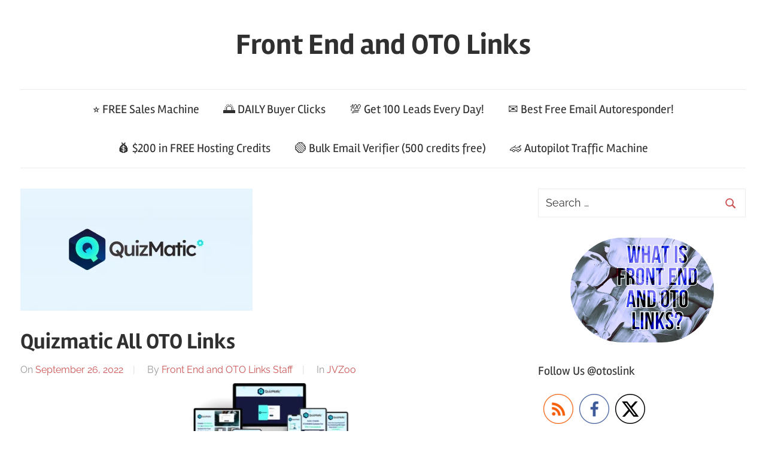

--- FILE ---
content_type: text/html; charset=UTF-8
request_url: https://otos.link/quizmatic-all-oto-links/
body_size: 22716
content:
<!DOCTYPE html><html lang="en-US"><head><script data-no-optimize="1">var litespeed_docref=sessionStorage.getItem("litespeed_docref");litespeed_docref&&(Object.defineProperty(document,"referrer",{get:function(){return litespeed_docref}}),sessionStorage.removeItem("litespeed_docref"));</script><meta charset="UTF-8"><meta name="viewport" content="width=device-width, initial-scale=1"><link rel="profile" href="https://gmpg.org/xfn/11"><meta name='robots' content='index, follow, max-image-preview:large, max-snippet:-1, max-video-preview:-1' /><title>Quizmatic All OTO Links 🔗 FULL Here + 🛑 FREE Bonuses</title><meta name="description" content="Quizmatic helps your dream clients and customers with quizzes to learn more about who they are.. Click here for Quizmatic OTO upsell links." /><link rel="canonical" href="https://otos.link/quizmatic-all-oto-links/" /><meta property="og:locale" content="en_US" /><meta property="og:type" content="article" /><meta property="og:title" content="Quizmatic All OTO Links 🔗 FULL Here + 🛑 FREE Bonuses" /><meta property="og:description" content="Quizmatic helps your dream clients and customers with quizzes to learn more about who they are.. Click here for Quizmatic OTO upsell links." /><meta property="og:url" content="https://otos.link/quizmatic-all-oto-links/" /><meta property="og:site_name" content="Front End and OTO Links" /><meta property="article:publisher" content="https://facebook.com/otoslink" /><meta property="article:published_time" content="2022-09-26T19:03:41+00:00" /><meta property="article:modified_time" content="2022-09-30T19:13:04+00:00" /><meta property="og:image" content="https://otos.link/wp-content/uploads/2022/09/Quizmaticlogo.png" /><meta property="og:image:width" content="388" /><meta property="og:image:height" content="204" /><meta property="og:image:type" content="image/png" /><meta name="author" content="Front End and OTO Links Staff" /><meta name="twitter:card" content="summary_large_image" /><meta name="twitter:creator" content="@otoslink" /><meta name="twitter:site" content="@otoslink" /><meta name="twitter:label1" content="Written by" /><meta name="twitter:data1" content="Front End and OTO Links Staff" /><meta name="twitter:label2" content="Est. reading time" /><meta name="twitter:data2" content="2 minutes" /> <script type="application/ld+json" class="yoast-schema-graph">{"@context":"https://schema.org","@graph":[{"@type":"Article","@id":"https://otos.link/quizmatic-all-oto-links/#article","isPartOf":{"@id":"https://otos.link/quizmatic-all-oto-links/"},"author":{"name":"Front End and OTO Links Staff","@id":"https://otos.link/#/schema/person/4b8731aee1b429704d3a30b57da86b64"},"headline":"Quizmatic All OTO Links","datePublished":"2022-09-26T19:03:41+00:00","dateModified":"2022-09-30T19:13:04+00:00","mainEntityOfPage":{"@id":"https://otos.link/quizmatic-all-oto-links/"},"wordCount":223,"publisher":{"@id":"https://otos.link/#organization"},"image":{"@id":"https://otos.link/quizmatic-all-oto-links/#primaryimage"},"thumbnailUrl":"https://otos.link/wp-content/uploads/2022/09/Quizmaticlogo.png","articleSection":["JVZoo"],"inLanguage":"en-US"},{"@type":"WebPage","@id":"https://otos.link/quizmatic-all-oto-links/","url":"https://otos.link/quizmatic-all-oto-links/","name":"Quizmatic All OTO Links 🔗 FULL Here + 🛑 FREE Bonuses","isPartOf":{"@id":"https://otos.link/#website"},"primaryImageOfPage":{"@id":"https://otos.link/quizmatic-all-oto-links/#primaryimage"},"image":{"@id":"https://otos.link/quizmatic-all-oto-links/#primaryimage"},"thumbnailUrl":"https://otos.link/wp-content/uploads/2022/09/Quizmaticlogo.png","datePublished":"2022-09-26T19:03:41+00:00","dateModified":"2022-09-30T19:13:04+00:00","description":"Quizmatic helps your dream clients and customers with quizzes to learn more about who they are.. Click here for Quizmatic OTO upsell links.","breadcrumb":{"@id":"https://otos.link/quizmatic-all-oto-links/#breadcrumb"},"inLanguage":"en-US","potentialAction":[{"@type":"ReadAction","target":["https://otos.link/quizmatic-all-oto-links/"]}]},{"@type":"ImageObject","inLanguage":"en-US","@id":"https://otos.link/quizmatic-all-oto-links/#primaryimage","url":"https://otos.link/wp-content/uploads/2022/09/Quizmaticlogo.png","contentUrl":"https://otos.link/wp-content/uploads/2022/09/Quizmaticlogo.png","width":388,"height":204},{"@type":"BreadcrumbList","@id":"https://otos.link/quizmatic-all-oto-links/#breadcrumb","itemListElement":[{"@type":"ListItem","position":1,"name":"Home","item":"https://otos.link/"},{"@type":"ListItem","position":2,"name":"Quizmatic All OTO Links"}]},{"@type":"WebSite","@id":"https://otos.link/#website","url":"https://otos.link/","name":"Front End and OTO Links","description":"","publisher":{"@id":"https://otos.link/#organization"},"potentialAction":[{"@type":"SearchAction","target":{"@type":"EntryPoint","urlTemplate":"https://otos.link/?s={search_term_string}"},"query-input":{"@type":"PropertyValueSpecification","valueRequired":true,"valueName":"search_term_string"}}],"inLanguage":"en-US"},{"@type":"Organization","@id":"https://otos.link/#organization","name":"Front End and OTO Links","url":"https://otos.link/","logo":{"@type":"ImageObject","inLanguage":"en-US","@id":"https://otos.link/#/schema/logo/image/","url":"https://otos.link/wp-content/uploads/2020/10/otoslinkicon.png","contentUrl":"https://otos.link/wp-content/uploads/2020/10/otoslinkicon.png","width":225,"height":225,"caption":"Front End and OTO Links"},"image":{"@id":"https://otos.link/#/schema/logo/image/"},"sameAs":["https://facebook.com/otoslink","https://x.com/otoslink"]},{"@type":"Person","@id":"https://otos.link/#/schema/person/4b8731aee1b429704d3a30b57da86b64","name":"Front End and OTO Links Staff","image":{"@type":"ImageObject","inLanguage":"en-US","@id":"https://otos.link/#/schema/person/image/","url":"https://otos.link/wp-content/uploads/2021/03/gravatarlocallarge-150x150.jpg","contentUrl":"https://otos.link/wp-content/uploads/2021/03/gravatarlocallarge-150x150.jpg","caption":"Front End and OTO Links Staff"}}]}</script> <link href='https://load.sumo.com' rel='preconnect' /><link href='https://sumo.com' rel='preconnect' /><link href='https://media.sumo.com' rel='preconnect' /><link href='https://pushcrew.com' rel='preconnect' /><link href='https://fonts.googleapis.com' rel='preconnect' /><link href='https://fonts.gstatic.com' crossorigin='anonymous' rel='preconnect' /><link href='https://www.google-analytics.com' rel='preconnect' /><link href='https://ajax.googleapis.com' rel='preconnect' /><link href='https://connect.facebook.net' rel='preconnect' /><link href='https://www.googletagmanager.com' rel='preconnect' /><link href='https://maps.google.com' rel='preconnect' /><link rel="alternate" type="application/rss+xml" title="Front End and OTO Links &raquo; Feed" href="https://otos.link/feed/" /><link rel="alternate" type="application/rss+xml" title="Front End and OTO Links &raquo; Comments Feed" href="https://otos.link/comments/feed/" /> <script id="wpp-js" type="litespeed/javascript" data-src="https://cdn.otos.link/wp-content/plugins/wordpress-popular-posts/assets/js/wpp.min.js?ver=7.3.6" data-sampling="0" data-sampling-rate="100" data-api-url="https://otos.link/wp-json/wordpress-popular-posts" data-post-id="10087" data-token="52e27dda40" data-lang="0" data-debug="0"></script> <style id="litespeed-ccss">::-webkit-input-placeholder{color:#383838;opacity:1;font-size:18px;font-weight:400}:-moz-placeholder{color:#383838;opacity:1;font-size:18px;font-weight:400}::-moz-placeholder{color:#383838;opacity:1;font-size:18px;font-weight:400}:-ms-input-placeholder{color:#383838;opacity:1;font-size:18px;font-weight:400}.wp-block-image img{box-sizing:border-box;height:auto;max-width:100%;vertical-align:bottom}.wp-block-image .aligncenter{display:table}.wp-block-image .aligncenter{margin-left:auto;margin-right:auto}.wp-block-image.is-style-rounded img{border-radius:9999px}.wp-block-image figure{margin:0}ul{box-sizing:border-box}.entry-content{counter-reset:footnotes}:root{--wp--preset--font-size--normal:16px;--wp--preset--font-size--huge:42px}.aligncenter{clear:both}.screen-reader-text{clip:rect(1px,1px,1px,1px);word-wrap:normal!important;border:0;-webkit-clip-path:inset(50%);clip-path:inset(50%);height:1px;margin:-1px;overflow:hidden;padding:0;position:absolute;width:1px}body{--wp--preset--color--black:#303030;--wp--preset--color--cyan-bluish-gray:#abb8c3;--wp--preset--color--white:#fff;--wp--preset--color--pale-pink:#f78da7;--wp--preset--color--vivid-red:#cf2e2e;--wp--preset--color--luminous-vivid-orange:#ff6900;--wp--preset--color--luminous-vivid-amber:#fcb900;--wp--preset--color--light-green-cyan:#7bdcb5;--wp--preset--color--vivid-green-cyan:#00d084;--wp--preset--color--pale-cyan-blue:#8ed1fc;--wp--preset--color--vivid-cyan-blue:#0693e3;--wp--preset--color--vivid-purple:#9b51e0;--wp--preset--color--primary:#c55;--wp--preset--color--light-gray:#f0f0f0;--wp--preset--color--dark-gray:#777;--wp--preset--gradient--vivid-cyan-blue-to-vivid-purple:linear-gradient(135deg,rgba(6,147,227,1) 0%,#9b51e0 100%);--wp--preset--gradient--light-green-cyan-to-vivid-green-cyan:linear-gradient(135deg,#7adcb4 0%,#00d082 100%);--wp--preset--gradient--luminous-vivid-amber-to-luminous-vivid-orange:linear-gradient(135deg,rgba(252,185,0,1) 0%,rgba(255,105,0,1) 100%);--wp--preset--gradient--luminous-vivid-orange-to-vivid-red:linear-gradient(135deg,rgba(255,105,0,1) 0%,#cf2e2e 100%);--wp--preset--gradient--very-light-gray-to-cyan-bluish-gray:linear-gradient(135deg,#eee 0%,#a9b8c3 100%);--wp--preset--gradient--cool-to-warm-spectrum:linear-gradient(135deg,#4aeadc 0%,#9778d1 20%,#cf2aba 40%,#ee2c82 60%,#fb6962 80%,#fef84c 100%);--wp--preset--gradient--blush-light-purple:linear-gradient(135deg,#ffceec 0%,#9896f0 100%);--wp--preset--gradient--blush-bordeaux:linear-gradient(135deg,#fecda5 0%,#fe2d2d 50%,#6b003e 100%);--wp--preset--gradient--luminous-dusk:linear-gradient(135deg,#ffcb70 0%,#c751c0 50%,#4158d0 100%);--wp--preset--gradient--pale-ocean:linear-gradient(135deg,#fff5cb 0%,#b6e3d4 50%,#33a7b5 100%);--wp--preset--gradient--electric-grass:linear-gradient(135deg,#caf880 0%,#71ce7e 100%);--wp--preset--gradient--midnight:linear-gradient(135deg,#020381 0%,#2874fc 100%);--wp--preset--font-size--small:13px;--wp--preset--font-size--medium:20px;--wp--preset--font-size--large:36px;--wp--preset--font-size--x-large:42px;--wp--preset--spacing--20:.44rem;--wp--preset--spacing--30:.67rem;--wp--preset--spacing--40:1rem;--wp--preset--spacing--50:1.5rem;--wp--preset--spacing--60:2.25rem;--wp--preset--spacing--70:3.38rem;--wp--preset--spacing--80:5.06rem;--wp--preset--shadow--natural:6px 6px 9px rgba(0,0,0,.2);--wp--preset--shadow--deep:12px 12px 50px rgba(0,0,0,.4);--wp--preset--shadow--sharp:6px 6px 0px rgba(0,0,0,.2);--wp--preset--shadow--outlined:6px 6px 0px -3px rgba(255,255,255,1),6px 6px rgba(0,0,0,1);--wp--preset--shadow--crisp:6px 6px 0px rgba(0,0,0,1)}body{margin:0;padding:0}.norm_row{float:left;min-width:25px}.norm_row a{border:none;display:inline-block;position:relative;float:left}.sfsi_tool_tip_2 a{min-height:0!important}.sfsi_widget{min-height:55px}.sfsi_widget a img{box-shadow:none!important;outline:0}.sfsi_wicons{display:inline-block;color:#000}.sfsi_tool_tip_2 .sfsi_inside div{min-height:0}.sfsi_tool_tip_2 .sfsi_inside>div{height:23px!important}.sfsi_tool_tip_2{background:#fff;border:1px solid #e7e7e7;box-shadow:#e7e7e7 0 0 2px 1px;display:block;float:left;margin:0 0 0 -52px;padding:5px 14px;position:absolute;z-index:10000;border-bottom:#e5e5e5 solid 4px;width:100px}.sfsi_tool_tip_2{display:inline-table}.inerCnt,.inerCnt>a,.widget-area .widget a{outline:0}.sfsi_tool_tip_2 .bot_arow{background:url(/wp-content/plugins/ultimate-social-media-icons/images/bot_tip_icn.png) no-repeat;position:absolute;bottom:-21px;left:50%;width:15px;height:21px;margin-left:-5px}.sfsiTlleft{bottom:100%;left:50%;margin-left:-66px;margin-bottom:2px}.inerCnt{position:relative;z-index:inherit!important;float:left;width:100%;float:left}.sfsi_wicons{margin-bottom:30px;position:relative;padding-top:5px}.twt_tool_bdr{bottom:100%;left:50%;margin-bottom:-12px}.twt_tool_bdr{bottom:100%;left:50%;margin-bottom:8px}.twt_tool_bdr .sfsi_inside{text-align:center;width:100%;float:left}.twt_tool_bdr .sfsi_inside .icon1{margin:5px 0 3px!important;display:inline-block;float:none;height:auto}.twt_tool_bdr{width:62px;height:auto}@media (max-width:767px){.sfsi_wicons{padding-top:0}}.sfcm.sfsi_wicon{padding:0;width:100%;border:medium none}.sfcm.sfsi_wicon{margin:-1px;padding:0}@media (min-width:320px) and (max-width:480px){.sfsi_tool_tip_2{padding:5px 14px 0}.sfsi_inside:last-child{margin-bottom:18px;clear:both}}@media (max-width:320px){.sfsi_tool_tip_2{padding:5px 14px 0}.sfsi_inside:last-child{margin-bottom:18px;clear:both}}.sfsi_widget .sfsi_wDiv .sfsi_wicons .inerCnt a,.sfsi_widget .sfsi_wDiv .sfsi_wicons .inerCnt a.sficn{padding:0;margin:0;width:100%;float:left;border:medium none}.sfsi_wicons a.sficn,.sfsi_wicons .sfsi_inside a{box-shadow:none;border:none}.sfsi_wicons a{box-shadow:none!important}.twt_tool_bdr{line-height:0!important}.sfsi_tool_tip_2 .sfsi_inside div:first-child{margin-top:0!important}.sfsi_tool_tip_2 .sfsi_inside div:last-child{margin-bottom:0!important}.sfsi_tool_tip_2 .sfsi_inside{margin-left:0;display:flex;flex-direction:column;align-items:center}.sfsi_tool_tip_2{border:0;box-shadow:#86868654 0 0 25px 1px;border-radius:6px;padding:8px 12px;width:140px;transform:translateX(-50%);margin:0;bottom:calc(100% + 8px)}.sfsi_tool_tip_2:after{content:"";position:absolute;top:100%;left:0;width:100%;height:15px}.sfsi_tool_tip_2 .bot_arow{position:absolute;width:0;height:0;border-style:solid;border-width:5px 5px 0;border-color:#fff transparent transparent;bottom:-5px;background:0 0}:root{--text-color:#303030;--medium-text-color:#666;--light-text-color:#999;--page-background-color:#fff;--dark-border-color:#303030;--medium-border-color:rgba(0,0,0,.15);--light-border-color:rgba(0,0,0,.075);--link-color:#c55;--link-hover-color:#303030;--button-color:#c55;--button-hover-color:#303030;--navi-color:#303030;--navi-hover-color:#c55;--navi-submenu-color:#c55;--navi-submenu-text-color:#fff;--navi-submenu-hover-color:rgba(255,255,255,.5);--navi-submenu-border-color:rgba(255,255,255,.1);--title-color:#303030;--title-hover-color:#c55;--widget-title-color:#303030;--widget-title-hover-color:#c55;--text-font:"Raleway",arial,helvetica,sans-serif;--title-font:"Rambla",arial,helvetica,sans-serif;--navi-font:"Rambla",arial,helvetica,sans-serif;--widget-title-font:"Rambla",arial,helvetica,sans-serif;--title-font-weight:700;--navi-font-weight:400;--widget-title-font-weight:400;--title-text-transform:none;--navi-text-transform:none;--widget-title-text-transform:none;--text-line-height:1.75;--title-line-height:1.4}html{font-family:sans-serif;-webkit-text-size-adjust:100%;-ms-text-size-adjust:100%}body{margin:0}article,aside,figure,header,main,nav,section{display:block}a{background-color:transparent}img{border:0}svg:not(:root){overflow:hidden}figure{margin:1em 0}button,input{margin:0;color:inherit;font:inherit}button{overflow:visible}button{text-transform:none}button{-webkit-appearance:button}button::-moz-focus-inner,input::-moz-focus-inner{padding:0;border:0}input{line-height:normal}input[type=search]{box-sizing:content-box;-webkit-appearance:textfield}input[type=search]::-webkit-search-cancel-button,input[type=search]::-webkit-search-decoration{-webkit-appearance:none}body,button,input{color:#303030;color:var(--text-color);font-size:17px;font-size:1.0625rem;font-family:"Raleway",arial,helvetica,sans-serif;font-family:var(--text-font);line-height:1.75;line-height:var(--text-line-height)}h1,h3{clear:both;margin-top:1em;margin-bottom:.75em;line-height:1.4;line-height:var(--title-line-height)}h1{font-size:36px;font-size:2.25rem}h3{font-size:24px;font-size:1.5rem}p{margin-bottom:1.5em}html{box-sizing:border-box}*,*:before,*:after{box-sizing:inherit}body{background:#fff}ul{margin:0 0 1.5em;padding:0 0 0 1.25em}ul{list-style:disc}img{max-width:100%;height:auto}a{color:#c55;color:var(--link-color);text-decoration:none}a:link,a:visited{color:#c55;color:var(--link-color)}button{margin:0;padding:.6em 1em;border:1px solid;border-color:rgba(0,0,0,.075);border-color:var(--light-border-color);background:0 0;color:#c55;color:var(--button-color);text-decoration:none;font-weight:700;font-size:16px;font-size:1rem}input[type=search]{padding:.3em .6em;max-width:100%;border:1px solid;border-color:rgba(0,0,0,.075);border-color:var(--light-border-color);background:0 0;color:#666;color:var(--medium-text-color)}.screen-reader-text{position:absolute!important;overflow:hidden;clip:rect(1px,1px,1px,1px);width:1px;height:1px}.aligncenter{display:block;clear:both;margin-right:auto;margin-left:auto;text-align:center}.clearfix:before,.clearfix:after{display:table;content:""}.clearfix:after{clear:both}.site{margin:0 auto;padding:0 2.5em;max-width:1300px;width:100%;background-color:#fff;background-color:var(--page-background-color)}.site-content{display:-webkit-box;display:-ms-flexbox;display:flex;-ms-flex-flow:row wrap;flex-flow:row wrap;-webkit-box-orient:horizontal;-webkit-box-direction:normal}.content-area{box-sizing:border-box;padding-right:2em;width:70%}.sidebar{box-sizing:border-box;padding-left:2em;width:30%}.site-header{margin:0 0 2.5em;border-bottom:1px solid;border-color:rgba(0,0,0,.075);border-color:var(--light-border-color)}.header-main{padding:2.5em 0;text-align:center}.site-branding{margin:0;padding:0;max-width:100%}.site-branding a:link,.site-branding a:visited{padding:0;border:none;text-decoration:none}.site-title{display:block;margin:.15em 0;padding:0;color:#303030;color:var(--title-color);text-decoration:none;font-size:48px;font-size:3rem;font-family:"Rambla",arial,helvetica,sans-serif;font-family:var(--title-font);font-weight:700;font-weight:var(--title-font-weight);text-transform:none;text-transform:var(--title-text-transform);line-height:1.4;line-height:var(--title-line-height)}.site-title a:link,.site-title a:visited{color:#303030;color:var(--title-color)}.primary-navigation-wrap{border-top:1px solid;border-color:rgba(0,0,0,.075);border-color:var(--light-border-color)}.primary-navigation{position:relative;width:100%}.main-navigation ul{margin:0;padding:0;color:#303030;color:var(--navi-color);list-style:none;font-size:20px;font-size:1.25rem;font-family:"Rambla",arial,helvetica,sans-serif;font-family:var(--navi-font);font-weight:400;font-weight:var(--navi-font-weight);text-transform:none;text-transform:var(--navi-text-transform)}.main-navigation>ul{border-top:1px solid rgba(0,0,0,.075)}.main-navigation ul{display:none}.main-navigation ul li{position:relative;margin:0;text-align:center}.main-navigation ul a{display:block;margin:0;padding:.75em 1em;text-decoration:none}.main-navigation ul a,.main-navigation ul a:link,.main-navigation ul a:visited{color:#303030;color:var(--navi-color);text-decoration:none}.primary-menu-toggle{display:flex;margin:0 auto;padding:.75em 1em;border:none;background:0 0;color:#303030;color:var(--navi-color);text-decoration:none;font-size:20px;font-size:1.25rem;font-family:"Rambla",arial,helvetica,sans-serif;font-family:var(--navi-font);font-weight:400;font-weight:var(--navi-font-weight);text-transform:none;text-transform:var(--navi-text-transform);text-align:left;align-items:center}.primary-menu-toggle .menu-toggle-text{margin-left:.75em}.primary-menu-toggle .icon{margin:0;width:24px;height:24px;vertical-align:top;fill:#303030;fill:var(--navi-color)}.primary-menu-toggle[aria-expanded=false] .icon-close{display:none}article,.type-post{margin:0 0 2.5em;padding:0;max-width:100%}.entry-title{margin:.15em 0 .2em;padding:0;color:#303030;color:var(--title-color);-ms-word-wrap:break-word;word-wrap:break-word;font-size:36px;font-size:2.25rem;font-family:"Rambla",arial,helvetica,sans-serif;font-family:var(--title-font);font-weight:700;font-weight:var(--title-font-weight);text-transform:none;text-transform:var(--title-text-transform);line-height:1.4;line-height:var(--title-line-height)}.wp-post-image{margin:0 0 1.25em;vertical-align:top}.entry-content a{text-decoration:underline}.entry-meta{margin:.5em 0;color:#999;color:var(--light-text-color);font-size:16px;font-size:1rem}.entry-meta .meta-date:after,.entry-meta .meta-author:after{display:inline-block;margin:0 1em;color:rgba(0,0,0,.15);color:var(--medium-border-color);content:"7c"}.widget{margin:0 0 2.5em;padding:0;max-width:100%;-ms-word-wrap:break-word;word-wrap:break-word}.widget-header{margin:0 0 1.25rem}.widget-title{display:block;margin:0;padding:0;color:#303030;color:var(--widget-title-color);font-size:20px;font-size:1.25rem;font-family:"Rambla",arial,helvetica,sans-serif;font-family:var(--widget-title-font);font-weight:400;font-weight:var(--widget-title-font-weight);text-transform:none;text-transform:var(--widget-title-text-transform);line-height:1.4;line-height:var(--title-line-height)}.search-form{position:relative;display:block;overflow:hidden;margin:0;padding:0;width:100%}.search-form .screen-reader-text{display:none}.search-form .search-field{display:inline-block;box-sizing:border-box;margin:0;padding:.5em 1.5em .5em .7em;min-width:150px;width:100%;-webkit-appearance:none}.search-form .search-submit{position:absolute;top:3px;right:3px;bottom:3px;padding:.5em .75em;border:none;background:0 0}.search-form .search-submit .icon-search{margin:4px 0 0;width:20px;height:20px;fill:#c55;fill:var(--button-color)}:root{--tz-column-gap:2em}@media only screen and (max-width:70em){.site-title{font-size:44px;font-size:2.75rem}.entry-title{font-size:32px;font-size:2rem}}@media only screen and (max-width:57.5em){.site-title{font-size:40px;font-size:2.5rem}.entry-title{font-size:36px;font-size:2.25rem}}@media only screen and (max-width:50em){.entry-title{font-size:32px;font-size:2rem}}@media only screen and (max-width:40em){body,button,input{font-size:16px;font-size:1rem}.site-title{font-size:36px;font-size:2.25rem}.entry-title{font-size:28px;font-size:1.75rem}.entry-meta{font-size:15px;font-size:.9375rem}}@media only screen and (max-width:30em){.entry-title{font-size:24px;font-size:1.5rem}}@media only screen and (max-width:20em){.site-title{font-size:32px;font-size:2rem}.entry-title{font-size:20px;font-size:1.25rem}}@media only screen and (max-width:80em){.site{padding:0 2em}.content-area{padding-right:1em}.sidebar{padding-left:1em}.header-main{padding:2em 0}.site-header,.widget,.site-main article,.type-post{margin-bottom:2em}}@media only screen and (max-width:70em){.content-area{width:68%}.sidebar{width:32%}}@media only screen and (max-width:57.5em){.site-content{display:block}.content-area{padding:0;width:100%}.sidebar{padding:2em 0 0;width:100%}.header-main{padding-top:1.5em}}@media only screen and (max-width:40em){.site{padding:0 1.5em}.header-main{padding:1em 1.5em 1.5em}.site-header,.widget,.site-main article,.type-post{margin-bottom:1.5em}.wp-post-image{margin:0 0 .75em}}@media only screen and (max-width:25em){.entry-meta .meta-date,.entry-meta .meta-category{display:block}.entry-meta .meta-date:after,.entry-meta .meta-author:after{display:none}}@media only screen and (min-width:60em){.primary-menu-toggle{display:none}.main-navigation ul{display:block}.primary-navigation{display:flex;width:auto;justify-content:center;align-items:center}#masthead .main-navigation>ul.menu{display:-webkit-box;display:-ms-flexbox;display:flex;-ms-flex-flow:row wrap;flex-flow:row wrap;margin:0;border-bottom:none;justify-content:center}.main-navigation>ul{border:none}.main-navigation ul li{text-align:initial}}@media not all and (min-resolution:.001dpcm){@media{.content-area,.sidebar{margin-right:-1px}}}.sh-content{text-align:center}:root{--wpforms-field-border-radius:3px;--wpforms-field-background-color:#fff;--wpforms-field-border-color:rgba(0,0,0,.25);--wpforms-field-text-color:rgba(0,0,0,.7);--wpforms-label-color:rgba(0,0,0,.85);--wpforms-label-sublabel-color:rgba(0,0,0,.55);--wpforms-label-error-color:#d63637;--wpforms-button-border-radius:3px;--wpforms-button-background-color:#066aab;--wpforms-button-text-color:#fff;--wpforms-field-size-input-height:43px;--wpforms-field-size-input-spacing:15px;--wpforms-field-size-font-size:16px;--wpforms-field-size-line-height:19px;--wpforms-field-size-padding-h:14px;--wpforms-field-size-checkbox-size:16px;--wpforms-field-size-sublabel-spacing:5px;--wpforms-field-size-icon-size:1;--wpforms-label-size-font-size:16px;--wpforms-label-size-line-height:19px;--wpforms-label-size-sublabel-font-size:14px;--wpforms-label-size-sublabel-line-height:17px;--wpforms-button-size-font-size:17px;--wpforms-button-size-height:41px;--wpforms-button-size-padding-h:15px;--wpforms-button-size-margin-top:10px}</style><link rel="preload" data-asynced="1" data-optimized="2" as="style" onload="this.onload=null;this.rel='stylesheet'" href="https://otos.link/wp-content/litespeed/ucss/cc96dfd89b10c98ae94bced21d5049ff.css?ver=73148" /><script data-optimized="1" type="litespeed/javascript" data-src="https://otos.link/wp-content/plugins/litespeed-cache/assets/js/css_async.min.js"></script><style id='classic-theme-styles-inline-css' type='text/css'>/*! This file is auto-generated */
.wp-block-button__link{color:#fff;background-color:#32373c;border-radius:9999px;box-shadow:none;text-decoration:none;padding:calc(.667em + 2px) calc(1.333em + 2px);font-size:1.125em}.wp-block-file__button{background:#32373c;color:#fff;text-decoration:none}</style><style id='global-styles-inline-css' type='text/css'>:root{--wp--preset--aspect-ratio--square: 1;--wp--preset--aspect-ratio--4-3: 4/3;--wp--preset--aspect-ratio--3-4: 3/4;--wp--preset--aspect-ratio--3-2: 3/2;--wp--preset--aspect-ratio--2-3: 2/3;--wp--preset--aspect-ratio--16-9: 16/9;--wp--preset--aspect-ratio--9-16: 9/16;--wp--preset--color--black: #303030;--wp--preset--color--cyan-bluish-gray: #abb8c3;--wp--preset--color--white: #ffffff;--wp--preset--color--pale-pink: #f78da7;--wp--preset--color--vivid-red: #cf2e2e;--wp--preset--color--luminous-vivid-orange: #ff6900;--wp--preset--color--luminous-vivid-amber: #fcb900;--wp--preset--color--light-green-cyan: #7bdcb5;--wp--preset--color--vivid-green-cyan: #00d084;--wp--preset--color--pale-cyan-blue: #8ed1fc;--wp--preset--color--vivid-cyan-blue: #0693e3;--wp--preset--color--vivid-purple: #9b51e0;--wp--preset--color--primary: #cc5555;--wp--preset--color--light-gray: #f0f0f0;--wp--preset--color--dark-gray: #777777;--wp--preset--gradient--vivid-cyan-blue-to-vivid-purple: linear-gradient(135deg,rgba(6,147,227,1) 0%,rgb(155,81,224) 100%);--wp--preset--gradient--light-green-cyan-to-vivid-green-cyan: linear-gradient(135deg,rgb(122,220,180) 0%,rgb(0,208,130) 100%);--wp--preset--gradient--luminous-vivid-amber-to-luminous-vivid-orange: linear-gradient(135deg,rgba(252,185,0,1) 0%,rgba(255,105,0,1) 100%);--wp--preset--gradient--luminous-vivid-orange-to-vivid-red: linear-gradient(135deg,rgba(255,105,0,1) 0%,rgb(207,46,46) 100%);--wp--preset--gradient--very-light-gray-to-cyan-bluish-gray: linear-gradient(135deg,rgb(238,238,238) 0%,rgb(169,184,195) 100%);--wp--preset--gradient--cool-to-warm-spectrum: linear-gradient(135deg,rgb(74,234,220) 0%,rgb(151,120,209) 20%,rgb(207,42,186) 40%,rgb(238,44,130) 60%,rgb(251,105,98) 80%,rgb(254,248,76) 100%);--wp--preset--gradient--blush-light-purple: linear-gradient(135deg,rgb(255,206,236) 0%,rgb(152,150,240) 100%);--wp--preset--gradient--blush-bordeaux: linear-gradient(135deg,rgb(254,205,165) 0%,rgb(254,45,45) 50%,rgb(107,0,62) 100%);--wp--preset--gradient--luminous-dusk: linear-gradient(135deg,rgb(255,203,112) 0%,rgb(199,81,192) 50%,rgb(65,88,208) 100%);--wp--preset--gradient--pale-ocean: linear-gradient(135deg,rgb(255,245,203) 0%,rgb(182,227,212) 50%,rgb(51,167,181) 100%);--wp--preset--gradient--electric-grass: linear-gradient(135deg,rgb(202,248,128) 0%,rgb(113,206,126) 100%);--wp--preset--gradient--midnight: linear-gradient(135deg,rgb(2,3,129) 0%,rgb(40,116,252) 100%);--wp--preset--font-size--small: 13px;--wp--preset--font-size--medium: 20px;--wp--preset--font-size--large: 36px;--wp--preset--font-size--x-large: 42px;--wp--preset--spacing--20: 0.44rem;--wp--preset--spacing--30: 0.67rem;--wp--preset--spacing--40: 1rem;--wp--preset--spacing--50: 1.5rem;--wp--preset--spacing--60: 2.25rem;--wp--preset--spacing--70: 3.38rem;--wp--preset--spacing--80: 5.06rem;--wp--preset--shadow--natural: 6px 6px 9px rgba(0, 0, 0, 0.2);--wp--preset--shadow--deep: 12px 12px 50px rgba(0, 0, 0, 0.4);--wp--preset--shadow--sharp: 6px 6px 0px rgba(0, 0, 0, 0.2);--wp--preset--shadow--outlined: 6px 6px 0px -3px rgba(255, 255, 255, 1), 6px 6px rgba(0, 0, 0, 1);--wp--preset--shadow--crisp: 6px 6px 0px rgba(0, 0, 0, 1);}:where(.is-layout-flex){gap: 0.5em;}:where(.is-layout-grid){gap: 0.5em;}body .is-layout-flex{display: flex;}.is-layout-flex{flex-wrap: wrap;align-items: center;}.is-layout-flex > :is(*, div){margin: 0;}body .is-layout-grid{display: grid;}.is-layout-grid > :is(*, div){margin: 0;}:where(.wp-block-columns.is-layout-flex){gap: 2em;}:where(.wp-block-columns.is-layout-grid){gap: 2em;}:where(.wp-block-post-template.is-layout-flex){gap: 1.25em;}:where(.wp-block-post-template.is-layout-grid){gap: 1.25em;}.has-black-color{color: var(--wp--preset--color--black) !important;}.has-cyan-bluish-gray-color{color: var(--wp--preset--color--cyan-bluish-gray) !important;}.has-white-color{color: var(--wp--preset--color--white) !important;}.has-pale-pink-color{color: var(--wp--preset--color--pale-pink) !important;}.has-vivid-red-color{color: var(--wp--preset--color--vivid-red) !important;}.has-luminous-vivid-orange-color{color: var(--wp--preset--color--luminous-vivid-orange) !important;}.has-luminous-vivid-amber-color{color: var(--wp--preset--color--luminous-vivid-amber) !important;}.has-light-green-cyan-color{color: var(--wp--preset--color--light-green-cyan) !important;}.has-vivid-green-cyan-color{color: var(--wp--preset--color--vivid-green-cyan) !important;}.has-pale-cyan-blue-color{color: var(--wp--preset--color--pale-cyan-blue) !important;}.has-vivid-cyan-blue-color{color: var(--wp--preset--color--vivid-cyan-blue) !important;}.has-vivid-purple-color{color: var(--wp--preset--color--vivid-purple) !important;}.has-black-background-color{background-color: var(--wp--preset--color--black) !important;}.has-cyan-bluish-gray-background-color{background-color: var(--wp--preset--color--cyan-bluish-gray) !important;}.has-white-background-color{background-color: var(--wp--preset--color--white) !important;}.has-pale-pink-background-color{background-color: var(--wp--preset--color--pale-pink) !important;}.has-vivid-red-background-color{background-color: var(--wp--preset--color--vivid-red) !important;}.has-luminous-vivid-orange-background-color{background-color: var(--wp--preset--color--luminous-vivid-orange) !important;}.has-luminous-vivid-amber-background-color{background-color: var(--wp--preset--color--luminous-vivid-amber) !important;}.has-light-green-cyan-background-color{background-color: var(--wp--preset--color--light-green-cyan) !important;}.has-vivid-green-cyan-background-color{background-color: var(--wp--preset--color--vivid-green-cyan) !important;}.has-pale-cyan-blue-background-color{background-color: var(--wp--preset--color--pale-cyan-blue) !important;}.has-vivid-cyan-blue-background-color{background-color: var(--wp--preset--color--vivid-cyan-blue) !important;}.has-vivid-purple-background-color{background-color: var(--wp--preset--color--vivid-purple) !important;}.has-black-border-color{border-color: var(--wp--preset--color--black) !important;}.has-cyan-bluish-gray-border-color{border-color: var(--wp--preset--color--cyan-bluish-gray) !important;}.has-white-border-color{border-color: var(--wp--preset--color--white) !important;}.has-pale-pink-border-color{border-color: var(--wp--preset--color--pale-pink) !important;}.has-vivid-red-border-color{border-color: var(--wp--preset--color--vivid-red) !important;}.has-luminous-vivid-orange-border-color{border-color: var(--wp--preset--color--luminous-vivid-orange) !important;}.has-luminous-vivid-amber-border-color{border-color: var(--wp--preset--color--luminous-vivid-amber) !important;}.has-light-green-cyan-border-color{border-color: var(--wp--preset--color--light-green-cyan) !important;}.has-vivid-green-cyan-border-color{border-color: var(--wp--preset--color--vivid-green-cyan) !important;}.has-pale-cyan-blue-border-color{border-color: var(--wp--preset--color--pale-cyan-blue) !important;}.has-vivid-cyan-blue-border-color{border-color: var(--wp--preset--color--vivid-cyan-blue) !important;}.has-vivid-purple-border-color{border-color: var(--wp--preset--color--vivid-purple) !important;}.has-vivid-cyan-blue-to-vivid-purple-gradient-background{background: var(--wp--preset--gradient--vivid-cyan-blue-to-vivid-purple) !important;}.has-light-green-cyan-to-vivid-green-cyan-gradient-background{background: var(--wp--preset--gradient--light-green-cyan-to-vivid-green-cyan) !important;}.has-luminous-vivid-amber-to-luminous-vivid-orange-gradient-background{background: var(--wp--preset--gradient--luminous-vivid-amber-to-luminous-vivid-orange) !important;}.has-luminous-vivid-orange-to-vivid-red-gradient-background{background: var(--wp--preset--gradient--luminous-vivid-orange-to-vivid-red) !important;}.has-very-light-gray-to-cyan-bluish-gray-gradient-background{background: var(--wp--preset--gradient--very-light-gray-to-cyan-bluish-gray) !important;}.has-cool-to-warm-spectrum-gradient-background{background: var(--wp--preset--gradient--cool-to-warm-spectrum) !important;}.has-blush-light-purple-gradient-background{background: var(--wp--preset--gradient--blush-light-purple) !important;}.has-blush-bordeaux-gradient-background{background: var(--wp--preset--gradient--blush-bordeaux) !important;}.has-luminous-dusk-gradient-background{background: var(--wp--preset--gradient--luminous-dusk) !important;}.has-pale-ocean-gradient-background{background: var(--wp--preset--gradient--pale-ocean) !important;}.has-electric-grass-gradient-background{background: var(--wp--preset--gradient--electric-grass) !important;}.has-midnight-gradient-background{background: var(--wp--preset--gradient--midnight) !important;}.has-small-font-size{font-size: var(--wp--preset--font-size--small) !important;}.has-medium-font-size{font-size: var(--wp--preset--font-size--medium) !important;}.has-large-font-size{font-size: var(--wp--preset--font-size--large) !important;}.has-x-large-font-size{font-size: var(--wp--preset--font-size--x-large) !important;}
:where(.wp-block-post-template.is-layout-flex){gap: 1.25em;}:where(.wp-block-post-template.is-layout-grid){gap: 1.25em;}
:where(.wp-block-columns.is-layout-flex){gap: 2em;}:where(.wp-block-columns.is-layout-grid){gap: 2em;}
:root :where(.wp-block-pullquote){font-size: 1.5em;line-height: 1.6;}</style><style id='toc-screen-inline-css' type='text/css'>div#toc_container {width: 50%;}</style><style id='yarpp-thumbnails-inline-css' type='text/css'>.yarpp-thumbnails-horizontal .yarpp-thumbnail {width: 160px;height: 200px;margin: 5px;margin-left: 0px;}.yarpp-thumbnail > img, .yarpp-thumbnail-default {width: 150px;height: 150px;margin: 5px;}.yarpp-thumbnails-horizontal .yarpp-thumbnail-title {margin: 7px;margin-top: 0px;width: 150px;}.yarpp-thumbnail-default > img {min-height: 150px;min-width: 150px;}</style> <script type="litespeed/javascript" data-src="https://cdn.otos.link/wp-includes/js/jquery/jquery.min.js" id="jquery-core-js"></script> <link rel="https://api.w.org/" href="https://otos.link/wp-json/" /><link rel="alternate" title="JSON" type="application/json" href="https://otos.link/wp-json/wp/v2/posts/10087" /><link rel="EditURI" type="application/rsd+xml" title="RSD" href="https://otos.link/xmlrpc.php?rsd" /><link rel="alternate" title="oEmbed (JSON)" type="application/json+oembed" href="https://otos.link/wp-json/oembed/1.0/embed?url=https%3A%2F%2Fotos.link%2Fquizmatic-all-oto-links%2F" /><link rel="alternate" title="oEmbed (XML)" type="text/xml+oembed" href="https://otos.link/wp-json/oembed/1.0/embed?url=https%3A%2F%2Fotos.link%2Fquizmatic-all-oto-links%2F&#038;format=xml" /><link rel="dns-prefetch" href="//fonts.googleapis.com"><link rel="dns-prefetch" href="//ajax.googleapis.com"><link rel="dns-prefetch" href="//www.google-analytics.com"><link rel="dns-prefetch" href="//twitter.com"><link rel="dns-prefetch" href="//platform.twitter.com"><link rel="dns-prefetch" href="//api.getresponse.com"><link rel="shortcut icon" href="https://cdn-18575.kxcdn.com/favicon.ico" type="image/x-icon" /> <script type="litespeed/javascript">(function(p,u,s,h){p._pcq=p._pcq||[];p._pcq.push(['_currentTime',Date.now()]);s=u.createElement('script');s.type='text/javascript';s.async=!0;s.crossOrigin='anonymous';s.src='https://cdn.pushcrew.com/js/f62e7bc27640b1112c11260d5352f65c.js';h=u.getElementsByTagName('script')[0];h.parentNode.insertBefore(s,h)})(window,document)</script> <script type="litespeed/javascript">(function(d){var s=d.createElement("script");s.setAttribute("data-account","r1A1kK12fa");s.setAttribute("src","https://cdn.userway.org/widget.js");(d.body||d.head).appendChild(s)})(document)</script><noscript>Please ensure Javascript is enabled for purposes of <a href="https://userway.org">website accessibility</a></noscript> <script type="litespeed/javascript" data-src="https://code.jquery.com/jquery-3.6.0.min.js"></script> <meta name="follow.[base64]" content="qQqFxSXYuufsKTf8GTTc"/><script type="litespeed/javascript">(function(url){if(/(?:Chrome\/26\.0\.1410\.63 Safari\/537\.31|WordfenceTestMonBot)/.test(navigator.userAgent)){return}
var addEvent=function(evt,handler){if(window.addEventListener){document.addEventListener(evt,handler,!1)}else if(window.attachEvent){document.attachEvent('on'+evt,handler)}};var removeEvent=function(evt,handler){if(window.removeEventListener){document.removeEventListener(evt,handler,!1)}else if(window.detachEvent){document.detachEvent('on'+evt,handler)}};var evts='contextmenu dblclick drag dragend dragenter dragleave dragover dragstart drop keydown keypress keyup mousedown mousemove mouseout mouseover mouseup mousewheel scroll'.split(' ');var logHuman=function(){if(window.wfLogHumanRan){return}
window.wfLogHumanRan=!0;var wfscr=document.createElement('script');wfscr.type='text/javascript';wfscr.async=!0;wfscr.src=url+'&r='+Math.random();(document.getElementsByTagName('head')[0]||document.getElementsByTagName('body')[0]).appendChild(wfscr);for(var i=0;i<evts.length;i++){removeEvent(evts[i],logHuman)}};for(var i=0;i<evts.length;i++){addEvent(evts[i],logHuman)}})('//otos.link/?wordfence_lh=1&hid=0025FC7C47A6D86EC2598C3F404F9359')</script><link rel="apple-touch-icon" sizes="180x180" href="/wp-content/uploads/fbrfg/apple-touch-icon.png?v=2bAARE4lvd"><link rel="icon" type="image/png" sizes="32x32" href="/wp-content/uploads/fbrfg/favicon-32x32.png?v=2bAARE4lvd"><link rel="icon" type="image/png" sizes="16x16" href="/wp-content/uploads/fbrfg/favicon-16x16.png?v=2bAARE4lvd"><link rel="manifest" href="/wp-content/uploads/fbrfg/site.webmanifest?v=2bAARE4lvd"><link rel="mask-icon" href="/wp-content/uploads/fbrfg/safari-pinned-tab.svg?v=2bAARE4lvd" color="#5bbad5"><link rel="shortcut icon" href="/wp-content/uploads/fbrfg/favicon.ico?v=2bAARE4lvd"><meta name="msapplication-TileColor" content="#00aba9"><meta name="msapplication-config" content="/wp-content/uploads/fbrfg/browserconfig.xml?v=2bAARE4lvd"><meta name="theme-color" content="#ffffff"><style id="wpp-loading-animation-styles">@-webkit-keyframes bgslide{from{background-position-x:0}to{background-position-x:-200%}}@keyframes bgslide{from{background-position-x:0}to{background-position-x:-200%}}.wpp-widget-block-placeholder,.wpp-shortcode-placeholder{margin:0 auto;width:60px;height:3px;background:#dd3737;background:linear-gradient(90deg,#dd3737 0%,#571313 10%,#dd3737 100%);background-size:200% auto;border-radius:3px;-webkit-animation:bgslide 1s infinite linear;animation:bgslide 1s infinite linear}</style><style>.e-con.e-parent:nth-of-type(n+4):not(.e-lazyloaded):not(.e-no-lazyload),
				.e-con.e-parent:nth-of-type(n+4):not(.e-lazyloaded):not(.e-no-lazyload) * {
					background-image: none !important;
				}
				@media screen and (max-height: 1024px) {
					.e-con.e-parent:nth-of-type(n+3):not(.e-lazyloaded):not(.e-no-lazyload),
					.e-con.e-parent:nth-of-type(n+3):not(.e-lazyloaded):not(.e-no-lazyload) * {
						background-image: none !important;
					}
				}
				@media screen and (max-height: 640px) {
					.e-con.e-parent:nth-of-type(n+2):not(.e-lazyloaded):not(.e-no-lazyload),
					.e-con.e-parent:nth-of-type(n+2):not(.e-lazyloaded):not(.e-no-lazyload) * {
						background-image: none !important;
					}
				}</style><style>#ruigehond006_wrap{z-index:10001;position:fixed;display:block;left:0;width:100%;margin:0;overflow:visible}#ruigehond006_inner{position:absolute;height:0;width:inherit;background-color:rgba(255,255,255,.2);-webkit-transition:height .4s;transition:height .4s}html[dir=rtl] #ruigehond006_wrap{text-align:right}#ruigehond006_bar{width:0;height:100%;background-color:transparent}</style><style type="text/css" id="wp-custom-css">.sh-link {
	    text-align: center;
	    font-size: 1.2em;
      line-height: 1.5;
	    font-weight: bold;
		  
}

.sh-content {
	    text-align: center;
}

.post-list .item {
		  text-align: center;
	    border: 1px;
      border-color: #000;
	    border-radius: 6px;
}

.post-list .post_thumb img {
		border-radius: 3px;
	  border: 1px, #303030;
}

.yarpp-thumbnail img {
			border-radius: 3px;
}

.yarpp-thumbnails-horizontal {
	    text-align: center;
     	margin: 10px;
	    font-weight: bold;
}

/* Container for the Sitemap letter index list custom function */
.sitemap-posts-index ul {
    list-style-type: none; /* Remove default bullet points */
    padding: 0;
    margin: 0;
    display: flex;
    flex-wrap: wrap;
}

.sitemap-posts-index li {
    margin-right: 20px; /* Add space between items */
    margin-bottom: 40px; /* Add space between items vertically */
}

/* Styling the letter links */
.sitemap-posts-index a {
    text-decoration: none; /* Remove underline */
    font-weight: bold;
    color: #cc5555; /* Set the color to #cc5555 */
    font-size: 1.5em;
    display: flex; /* Use flexbox for centering */
    justify-content: center; /* Center horizontally */
    align-items: center; /* Center vertically */
    border-radius: 50%; /* Make it round */
    width: 40px; /* Set width of the circle */
    height: 40px; /* Set height of the circle */
    background-color: #f1d0d0; /* Light background color */
    margin-bottom: 10px;
}

.sitemap-posts-index a:hover {
    background-color: #cc5555; /* Change background color on hover */
    color: white; /* Change text color on hover */
}

/* Section for each letter's posts */
#letter-A, #letter-B, #letter-C, #letter-D, #letter-E,
#letter-F, #letter-G, #letter-H, #letter-I, #letter-J,
#letter-K, #letter-L, #letter-M, #letter-N, #letter-O,
#letter-P, #letter-Q, #letter-R, #letter-S, #letter-T,
#letter-U, #letter-V, #letter-W, #letter-X, #letter-Y,
#letter-Z {
    margin-top: 30px; /* Add space before each letter section */
}

#letter-A h3, #letter-B h3, #letter-C h3, #letter-D h3, #letter-E,
#letter-F h3, #letter-G h3, #letter-H h3, #letter-I h3, #letter-J,
#letter-K h3, #letter-L h3, #letter-M h3, #letter-N h3, #letter-O,
#letter-P h3, #letter-Q h3, #letter-R h3, #letter-S h3, #letter-T,
#letter-U h3, #letter-V h3, #letter-W h3, #letter-X h3, #letter-Y,
#letter-Z h3 {
    font-size: 20px;
    font-weight: bold;
    color: #cc5555; /* Apply the same color for section titles */
    text-align: left;
    padding-left: 10px;
}

/* Styling the post list under each letter */
#letter-A ul, #letter-B ul, #letter-C ul, #letter-D ul, #letter-E,
#letter-F ul, #letter-G ul, #letter-H ul, #letter-I ul, #letter-J,
#letter-K ul, #letter-L ul, #letter-M ul, #letter-N ul, #letter-O,
#letter-P ul, #letter-Q ul, #letter-R ul, #letter-S ul, #letter-T,
#letter-U ul, #letter-V ul, #letter-W ul, #letter-X ul, #letter-Y,
#letter-Z ul {
    list-style-type: none;
    padding-left: 20px;
}

#letter-A li, #letter-B li, #letter-C li, #letter-D li, #letter-E,
#letter-F li, #letter-G li, #letter-H li, #letter-I li, #letter-J,
#letter-K li, #letter-L li, #letter-M li, #letter-N li, #letter-O,
#letter-P li, #letter-Q li, #letter-R li, #letter-S li, #letter-T,
#letter-U li, #letter-V li, #letter-W li, #letter-X li, #letter-Y,
#letter-Z li {
    margin-bottom: 10px;
}

#letter-A li a, #letter-B li a, #letter-C li a, #letter-D li a, #letter-E,
#letter-F li a, #letter-G li a, #letter-H li a, #letter-I li a, #letter-J,
#letter-K li a, #letter-L li a, #letter-M li a, #letter-N li a, #letter-O,
#letter-P li a, #letter-Q li a, #letter-R li a, #letter-S li a, #letter-T,
#letter-U li a, #letter-V li a, #letter-W li a, #letter-X li a, #letter-Y,
#letter-Z li a {
    text-decoration: none;
    color: #cc5555; /* Apply color to post links */
    font-size: 16px;
}

#letter-A li a:hover, #letter-B li a:hover, #letter-C li a:hover, #letter-D li a:hover,
#letter-E li a:hover, #letter-F li a:hover, #letter-G li a:hover, #letter-H li a:hover,
#letter-I li a:hover, #letter-J li a:hover, #letter-K li a:hover, #letter-L li a:hover,
#letter-M li a:hover, #letter-N li a:hover, #letter-O li a:hover, #letter-P li a:hover,
#letter-Q li a:hover, #letter-R li a:hover, #letter-S li a:hover, #letter-T li a:hover,
#letter-U li a:hover, #letter-V li a:hover, #letter-W li a:hover, #letter-X li a:hover,
#letter-Y li a:hover, #letter-Z li a:hover {
    color: #ffffff;
    background-color: #cc5555; /* Change background color on hover */
}



.toc_sitemap_categories_list li {
    float: left;
    vertical-align: top;
    width: 30%;
    margin-right: 2%;
}

.toc_sitemap_categories_list a {
    list-style: none;
    font-size: 1.3em;
    text-decoration: none; 
	  font-weight: bold;
}

.toc_sitemap_categories_list li {
    list-style: none;
}

.toc_sitemap_posts_list li {
    list-style: none;
}

.toc_sitemap_posts_list a {
    list-style: none;
    font-size: 1.1em;
    text-decoration: none; 
}

.toc_sitemap_posts_letter {
    text-transform: uppercase !important;
	  font-weight: bold;
}</style></head><body data-rsssl=1 class="post-template-default single single-post postid-10087 single-format-standard wp-embed-responsive sfsi_actvite_theme_thin elementor-default elementor-kit-3972"> <a class="skip-link screen-reader-text" href="#content">Skip to content</a><div id="page" class="hfeed site"><header id="masthead" class="site-header clearfix" role="banner"><div class="header-main container clearfix"><div id="logo" class="site-branding clearfix"><p class="site-title"><a href="https://otos.link/" rel="home">Front End and OTO Links</a></p></div></div><div id="main-navigation-wrap" class="primary-navigation-wrap"> <button class="primary-menu-toggle menu-toggle" aria-controls="primary-menu" aria-expanded="false" > <svg class="icon icon-menu" aria-hidden="true" role="img"> <use xlink:href="https://otos.link/wp-content/themes/chronus/assets/icons/genericons-neue.svg#menu"></use> </svg><svg class="icon icon-close" aria-hidden="true" role="img"> <use xlink:href="https://otos.link/wp-content/themes/chronus/assets/icons/genericons-neue.svg#close"></use> </svg> <span class="menu-toggle-text">Menu</span> </button><div class="primary-navigation"><nav id="site-navigation" class="main-navigation" role="navigation"  aria-label="Primary Menu"><ul id="primary-menu" class="menu"><li id="menu-item-1751" class="menu-item menu-item-type-custom menu-item-object-custom menu-item-1751"><a target="_blank" rel="noopener" href="https://otos.link/recommends/salesmachine/">⭐ FREE Sales Machine</a></li><li id="menu-item-1754" class="menu-item menu-item-type-custom menu-item-object-custom menu-item-1754"><a target="_blank" rel="noopener" href="https://otos.link/the-click-engine-all-oto-links/">🌅 DAILY Buyer Clicks</a></li><li id="menu-item-1753" class="menu-item menu-item-type-custom menu-item-object-custom menu-item-1753"><a target="_blank" rel="noopener" href="https://otos.link/recommends/mlgs/">💯 Get 100 Leads Every Day!</a></li><li id="menu-item-1750" class="menu-item menu-item-type-custom menu-item-object-custom menu-item-1750"><a target="_blank" rel="noopener" href="https://otos.link/recommends/getresponse/">✉ Best Free Email Autoresponder!</a></li><li id="menu-item-1755" class="menu-item menu-item-type-custom menu-item-object-custom menu-item-1755"><a target="_blank" rel="noopener" href="https://otos.link/recommends/digitalhosting/">💰 $200 in FREE Hosting Credits</a></li><li id="menu-item-1783" class="menu-item menu-item-type-custom menu-item-object-custom menu-item-1783"><a target="_blank" rel="noopener" href="https://otos.link/recommends/emailverifier/">🟢 Bulk Email Verifier (500 credits free)</a></li><li id="menu-item-15736" class="menu-item menu-item-type-custom menu-item-object-custom menu-item-15736"><a href="https://otos.link/recommends/trafrotator/">🏎 Autopilot Traffic Machine</a></li></ul></nav></div></div></header><div id="content" class="site-content container clearfix"><section id="primary" class="content-single content-area"><main id="main" class="site-main" role="main"><article id="post-10087" class="post-10087 post type-post status-publish format-standard has-post-thumbnail hentry category-jvzoo"> <img data-lazyloaded="1" src="[data-uri]" fetchpriority="high" width="388" height="204" data-src="https://otos.link/wp-content/uploads/2022/09/Quizmaticlogo.png.webp" class="attachment-post-thumbnail size-post-thumbnail wp-post-image" alt="" decoding="async" data-srcset="https://otos.link/wp-content/uploads/2022/09/Quizmaticlogo.png.webp 388w, https://otos.link/wp-content/uploads/2022/09/Quizmaticlogo-300x158.png.webp 300w" data-sizes="(max-width: 388px) 100vw, 388px" /><header class="entry-header"><h1 class="entry-title">Quizmatic All OTO Links</h1><div class="entry-meta"><span class="meta-date">On <a href="https://otos.link/quizmatic-all-oto-links/" title="3:03 pm" rel="bookmark"><time class="entry-date published updated" datetime="2022-09-26T15:03:41-04:00">September 26, 2022</time></a></span><span class="meta-author"> By <span class="author vcard"><a class="url fn n" href="https://otos.link/author/frontendotoslink/" title="View all posts by Front End and OTO Links Staff" rel="author">Front End and OTO Links Staff</a></span></span><span class="meta-category"> In <a href="https://otos.link/category/jvzoo/" rel="category tag">JVZoo</a></span></div></header><div class="entry-content clearfix"><div class="wp-block-image"><figure class="aligncenter size-full is-resized"><img data-lazyloaded="1" src="[data-uri]" decoding="async" data-src="https://otos.link/wp-content/uploads/2022/09/Quizmaticcover.png.webp" alt="" class="wp-image-10088" width="272" height="108" data-srcset="https://otos.link/wp-content/uploads/2022/09/Quizmaticcover.png.webp 1000w, https://otos.link/wp-content/uploads/2022/09/Quizmaticcover-300x120.png.webp 300w, https://otos.link/wp-content/uploads/2022/09/Quizmaticcover-768x306.png.webp 768w" data-sizes="(max-width: 272px) 100vw, 272px" /></figure></div><p><strong>Quizmatic</strong> has a front end offer and 4 OTOs. These OTOs/upsells are Quizmatic OTO1 Pro, OTO2 Agency, Quizmatic OTO3 DFY, OTO4 White Label.</p><div id="toc_container" class="toc_wrap_left toc_white no_bullets"><p class="toc_title">Overview</p><ul class="toc_list"><li><a href="#All_Quizmatic_Funnel_Links_Below">All Quizmatic Funnel Links Below</a></li><li><a href="#What_Is_Quizmatic">What Is Quizmatic?</a></li><li><a href="#Quizmatic_Features">Quizmatic Features</a></li></ul></div><h2 class="has-text-align-center wp-block-heading"><span id="All_Quizmatic_Funnel_Links_Below">All Quizmatic Funnel Links Below</span></h2><div id="pressrelease-link-10087" class="sh-link pressrelease-link sh-hide"><a class="wpsh-link" href="#" onclick="showhide_toggle(event, 'pressrelease', 10087, '(Links Are Locked) Click Here to Open Front End Product and Unlock All OTO Links', '', 'https://otos.link/recommends/quizmatic/');" aria-expanded="false"><span id="pressrelease-toggle-10087">(Links Are Locked) Click Here to Open Front End Product and Unlock All OTO Links</span></a></div><div id="pressrelease-content-10087" class="sh-content pressrelease-content sh-hide" style="display: none;"><h3 class="wp-block-heading">OTO1 Pro</h3><p><a href="https://www.quizmatic.io/pro/" target="_blank" rel="noreferrer noopener">https://www.quizmatic.io/pro/</a></p><h3 class="wp-block-heading">OTO2 Agency</h3><p><a href="https://www.quizmatic.io/agency/" target="_blank" rel="noreferrer noopener">https://www.quizmatic.io/agency/</a></p><h3 class="wp-block-heading">OTO3 DFY</h3><p><a href="https://www.quizmatic.io/dfy/" target="_blank" rel="noreferrer noopener">https://www.quizmatic.io/dfy/</a></p><h3 class="wp-block-heading">OTO4 White Label</h3><p><a href="https://www.quizmatic.io/whitelabel/" target="_blank" rel="noreferrer noopener">https://www.quizmatic.io/whitelabel/</a></p><p></p></div><p></p><h2 class="wp-block-heading"><span id="What_Is_Quizmatic">What Is Quizmatic?</span></h2><p>Quizmatic helps your dream clients and customers with quizzes to learn more about who they are.. With QuizMatic, you&#8217;ll be able to put an end to subpar lead magnets or paying crazy amounts of money for webinar registrants that don’t even show up.<br> <br> QuizMatic creates a quiz that is “freakishly accurate” and that will help you understand your audience so that you can send them the perfect offers they simply can’t deny. QuizMatic helps you create the PERFECT quiz in just minutes.<br> <br></p><h2 class="wp-block-heading"><span id="Quizmatic_Features">Quizmatic Features</span></h2><p>Here is what is included with the main product:<br> <br>You&#8217;ll get access to the QuizMatic dashboard where you can set up your quiz campaigns. You&#8217;ll also get video training to show you how to use all of the features. Here are the features:</p><div class="related-post grid"><div class="headline">Check out other bestselling one-time offers:</div><div class="post-list "><div class="item"> <a class="title post_title"  title="PLR Mojo All OTO Links" href="https://otos.link/plr-mojo-all-oto-links/?related_post_from=10527"> <span class="icon"><i class="fa fa-bookmark" aria-hidden="true"></i></span> PLR Mojo All OTO Links </a><div class="thumb post_thumb"> <a  title="PLR Mojo All OTO Links" href="https://otos.link/plr-mojo-all-oto-links/?related_post_from=10527"> <img data-lazyloaded="1" src="[data-uri]" decoding="async" width="353" height="207" data-src="https://otos.link/wp-content/uploads/2022/11/PLRMOJOlogo.png.webp" class="attachment-full size-full wp-post-image" alt="" data-srcset="https://otos.link/wp-content/uploads/2022/11/PLRMOJOlogo.png.webp 353w, https://otos.link/wp-content/uploads/2022/11/PLRMOJOlogo-300x176.png.webp 300w" data-sizes="(max-width: 353px) 100vw, 353px" /> </a></div><p class="excerpt post_excerpt"> PLR Mojo creates self-updating affiliate PLR websites in 30 seconds. Click here for PLR Mojo OTO upsell links.</p></div><div class="item"> <a class="title post_title"  title="Ready Set Profits All OTO Links" href="https://otos.link/ready-set-profits-all-oto-links/?related_post_from=6158"> <span class="icon"><i class="fa fa-bookmark" aria-hidden="true"></i></span> Ready Set Profits All OTO Links </a><div class="thumb post_thumb"> <a  title="Ready Set Profits All OTO Links" href="https://otos.link/ready-set-profits-all-oto-links/?related_post_from=6158"> <img data-lazyloaded="1" src="[data-uri]" loading="lazy" decoding="async" width="398" height="216" data-src="https://otos.link/wp-content/uploads/2021/11/readysetprofitslogo.png.webp" class="attachment-full size-full wp-post-image" alt="" data-srcset="https://otos.link/wp-content/uploads/2021/11/readysetprofitslogo.png.webp 398w, https://otos.link/wp-content/uploads/2021/11/readysetprofitslogo-300x163.png.webp 300w" data-sizes="(max-width: 398px) 100vw, 398px" /> </a></div><p class="excerpt post_excerpt"> Ready Set Profits is an incredibly unique strategy that gets newbies sales consistently. Click here for Ready Set Profits OTO upsell links.</p></div></div><style>.related-post {}

    .related-post .post-list {
      text-align: left;
          }

    .related-post .post-list .item {
      margin: 10px;
      padding: 0px;
          }

    .related-post .headline {
      font-size: 18px !important;
      color: #303030 !important;
          }

    .related-post .post-list .item .post_title {
      font-size: 16px;
      color: #303030;
      margin: 10px 0px;
      padding: 0px;
      display: block;
      text-decoration: none;
          }

    .related-post .post-list .item .post_thumb {
      max-height: 100;
      margin: 10px 0px;
      padding: 0px;
      display: block;
          }

    .related-post .post-list .item .post_excerpt {
      font-size: 13px;
      color: #303030;
      margin: 10px 0px;
      padding: 0px;
      display: block;
      text-decoration: none;
          }

    @media only screen and (min-width: 1024px) {
      .related-post .post-list .item {
        width: 45%;
      }
    }

    @media only screen and (min-width: 768px) and (max-width: 1023px) {
      .related-post .post-list .item {
        width: 90%;
      }
    }

    @media only screen and (min-width: 0px) and (max-width: 767px) {
      .related-post .post-list .item {
        width: 90%;
      }
    }</style></div><div class='yarpp yarpp-related yarpp-related-website yarpp-related-none yarpp-template-thumbnails'><h3>Other products people also buy:</h3><p>Search for more products <a href="https://otos.link/?s=">here</a>.</p></div> <input id="daextam-post-id" type="hidden" value="10087"></div><footer class="entry-footer"><nav class="navigation post-navigation" aria-label="Posts"><h2 class="screen-reader-text">Post navigation</h2><div class="nav-links"><div class="nav-previous"><a href="https://otos.link/swirl-all-oto-links/" rel="prev"><span class="nav-link-text">Previous Post</span><h3 class="entry-title">Swirl All OTO Links</h3></a></div><div class="nav-next"><a href="https://otos.link/vartical-all-oto-links/" rel="next"><span class="nav-link-text">Next Post</span><h3 class="entry-title">VarTical All OTO Links</h3></a></div></div></nav></footer></article><div id="comments" class="comments-area"></div></main></section><section id="secondary" class="sidebar widget-area clearfix" role="complementary"><aside id="search-2" class="widget widget_search clearfix"><form role="search" method="get" class="search-form" action="https://otos.link/"> <label> <span class="screen-reader-text">Search for:</span> <input type="search" class="search-field"
placeholder="Search &hellip;"
value="" name="s"
title="Search for:" /> </label> <button type="submit" class="search-submit"> <svg class="icon icon-search" aria-hidden="true" role="img"> <use xlink:href="https://otos.link/wp-content/themes/chronus/assets/icons/genericons-neue.svg#search"></use> </svg> <span class="screen-reader-text">Search</span> </button></form></aside><aside id="block-7" class="widget widget_block widget_media_image clearfix"><div class="wp-block-image is-style-rounded"><figure class="aligncenter size-full is-resized"><a href="https://otos.link/what-is-front-end-and-oto-links/"><img data-lazyloaded="1" src="[data-uri]" loading="lazy" decoding="async" width="480" height="350" data-src="https://otos.link/wp-content/uploads/2022/12/what-is-front-end-and-oto-links.png.webp" alt="" class="wp-image-11222" style="width:240px;height:175px" data-srcset="https://otos.link/wp-content/uploads/2022/12/what-is-front-end-and-oto-links.png.webp 480w, https://otos.link/wp-content/uploads/2022/12/what-is-front-end-and-oto-links-300x219.png.webp 300w" data-sizes="(max-width: 480px) 100vw, 480px" /></a></figure></div></aside><aside id="sfsi-widget-2" class="widget sfsi clearfix"><div class="widget-header"><h3 class="widget-title">Follow Us @otoslink</h3></div><div class="sfsi_widget" data-position="widget" style="display:flex;flex-wrap:wrap;justify-content: left"><div id='sfsi_wDiv'></div><div class="norm_row sfsi_wDiv "  style="width:300px;position:absolute;;text-align:left"><div style='width:50px; height:50px;margin-left:10px;margin-bottom:5px; ' class='sfsi_wicons shuffeldiv ' ><div class='inerCnt'><a class=' sficn' data-effect='' target='_blank'  href='https://otos.link/feed/' id='sfsiid_rss_icon' style='width:50px;height:50px;opacity:1;'  ><img data-lazyloaded="1" src="[data-uri]" data-pin-nopin='true' alt='Subscribe via RSS' title='Subscribe via RSS' data-src='https://otos.link/wp-content/plugins/ultimate-social-media-icons/images/icons_theme/thin/thin_rss.png' width='50' height='50' style='' class='sfcm sfsi_wicon ' data-effect=''   /></a></div></div><div style='width:50px; height:50px;margin-left:10px;margin-bottom:5px; ' class='sfsi_wicons shuffeldiv ' ><div class='inerCnt'><a class=' sficn' data-effect='' target='_blank'  href='https://www.facebook.com/otoslink' id='sfsiid_facebook_icon' style='width:50px;height:50px;opacity:1;'  ><img data-lazyloaded="1" src="[data-uri]" data-pin-nopin='true' alt='Follow Us on Facebook' title='Follow Us on Facebook' data-src='https://otos.link/wp-content/plugins/ultimate-social-media-icons/images/icons_theme/thin/thin_facebook.png' width='50' height='50' style='' class='sfcm sfsi_wicon ' data-effect=''   /></a></div></div><div style='width:50px; height:50px;margin-left:10px;margin-bottom:5px; ' class='sfsi_wicons shuffeldiv ' ><div class='inerCnt'><a class=' sficn' data-effect='' target='_blank'  href='' id='sfsiid_twitter_icon' style='width:50px;height:50px;opacity:1;'  ><img data-lazyloaded="1" src="[data-uri]" data-pin-nopin='true' alt='Follow Us on Twitter' title='Follow Us on Twitter' data-src='https://otos.link/wp-content/plugins/ultimate-social-media-icons/images/icons_theme/thin/thin_twitter.png' width='50' height='50' style='' class='sfcm sfsi_wicon ' data-effect=''   /></a><div class="sfsi_tool_tip_2 twt_tool_bdr sfsiTlleft" style="opacity:0;z-index:-1;" id="sfsiid_twitter"><span class="bot_arow bot_twt_arow"></span><div class="sfsi_inside"><div  class='icon1'><a target="_blank" href="https://twitter.com/intent/user?screen_name=otoslink"> <img data-lazyloaded="1" src="[data-uri]" data-pin-nopin= true data-src="https://otos.link/wp-content/plugins/ultimate-social-media-icons/images/share_icons/Twitter_Follow/en_US_Follow.svg" class="sfsi_wicon" alt="Follow Me" title="Follow Me" style="opacity: 1;" /> </a></div></div></div></div></div></div ><div id="sfsi_holder" class="sfsi_holders" style="position: relative; float: left;width:100%;z-index:-1;"></div ><script type="litespeed/javascript">window.addEventListener("sfsi_functions_loaded",function(){if(typeof sfsi_widget_set=="function"){sfsi_widget_set()}})</script> <div style="clear: both;"></div></div></aside><aside id="block-8" class="widget widget_block clearfix"><div class="popular-posts"><div class="widget-header"><h3 class="widget-title">Trending Products</h3></div><p class="wpp-no-data">Sorry. No data so far.</p></div></aside><aside id="block-9" class="widget widget_block clearfix"><h3 class="wp-block-heading">All Products By Platform</h3></aside><aside id="block-10" class="widget widget_block clearfix"><ul class="wp-block-list"><li><a href="https://otos.link/all-products-a-z/" data-type="page" data-id="19212">All Product Offers (A-Z)</a></li><li><a href="https://otos.link/category/clickbank/">Clickbank</a></li><li><a href="https://otos.link/category/explodely/">Explodely</a></li><li><a href="https://otos.link/category/jvzoo/">JVZoo</a></li><li><a href="https://otos.link/category/paykickstart/">PayKickstart</a></li><li><a href="https://otos.link/category/thrivecart/">ThriveCart</a></li><li><a href="https://otos.link/category/warriorplus/">WarriorPlus</a></li></ul></aside><aside id="block-4" class="widget widget_block clearfix"><h3 class="wp-block-heading widget-title">Most Recent Products</h3></aside><aside id="block-5" class="widget widget_block widget_recent_entries clearfix"><ul class="wp-block-latest-posts__list wp-block-latest-posts"><li><a class="wp-block-latest-posts__post-title" href="https://otos.link/smart-ebook-ai-all-oto-links/">Smart Ebook AI All OTO Links</a></li><li><a class="wp-block-latest-posts__post-title" href="https://otos.link/xinemax-3-0-all-oto-links/">Xinemax 3.0 All OTO Links</a></li><li><a class="wp-block-latest-posts__post-title" href="https://otos.link/1000-sudoku-puzzles-word-searches-and-crosswords-all-oto-links/">1,000+ Sudoku Puzzles, Word Searches, and Crosswords All OTO Links</a></li><li><a class="wp-block-latest-posts__post-title" href="https://otos.link/ai-toker-all-oto-links/">AI Toker All OTO Links</a></li><li><a class="wp-block-latest-posts__post-title" href="https://otos.link/seed-ai-all-oto-links/">SEED AI All OTO Links</a></li><li><a class="wp-block-latest-posts__post-title" href="https://otos.link/productdyno-all-oto-links/">ProductDyno All OTO Links</a></li><li><a class="wp-block-latest-posts__post-title" href="https://otos.link/dubbify-ai-all-oto-links/">Dubbify AI All OTO Links</a></li><li><a class="wp-block-latest-posts__post-title" href="https://otos.link/workforce-ai-all-oto-links/">Workforce AI All OTO Links</a></li><li><a class="wp-block-latest-posts__post-title" href="https://otos.link/book-in-a-day-all-oto-links/">Book In A Day All OTO Links</a></li><li><a class="wp-block-latest-posts__post-title" href="https://otos.link/ai-intellikit-all-oto-links/">AI IntelliKit All OTO Links</a></li><li><a class="wp-block-latest-posts__post-title" href="https://otos.link/ai-teachify-all-oto-links/">AI Teachify All OTO Links</a></li><li><a class="wp-block-latest-posts__post-title" href="https://otos.link/ai-app-builder-all-oto-links/">AI App Builder All OTO Links</a></li><li><a class="wp-block-latest-posts__post-title" href="https://otos.link/aiva-all-oto-links/">AIVA All OTO Links</a></li><li><a class="wp-block-latest-posts__post-title" href="https://otos.link/moviereelai-all-oto-links/">MovieReelAI All OTO Links</a></li><li><a class="wp-block-latest-posts__post-title" href="https://otos.link/elixir-all-oto-links/">ELIXIR All OTO Links</a></li><li><a class="wp-block-latest-posts__post-title" href="https://otos.link/ai-moviemaker-2-0-all-oto-links/">Ai MovieMaker 2.0 All OTO Links</a></li><li><a class="wp-block-latest-posts__post-title" href="https://otos.link/xteract-ai-all-oto-links/">Xteract Ai All OTO Links</a></li><li><a class="wp-block-latest-posts__post-title" href="https://otos.link/mailpal-2-0-all-oto-links/">MailPal 2.0 All OTO Links</a></li><li><a class="wp-block-latest-posts__post-title" href="https://otos.link/complyfi-all-oto-links/">Complyfi All OTO Links</a></li><li><a class="wp-block-latest-posts__post-title" href="https://otos.link/ai-celebrity-all-oto-links/">AI Celebrity All OTO Links</a></li><li><a class="wp-block-latest-posts__post-title" href="https://otos.link/insta-rocket-ai-all-oto-links/">Insta Rocket AI All OTO Links</a></li><li><a class="wp-block-latest-posts__post-title" href="https://otos.link/ai-podcast-empire-all-oto-links/">AI Podcast Empire All OTO Links</a></li><li><a class="wp-block-latest-posts__post-title" href="https://otos.link/ugc-valet-all-oto-links/">UGC Valet All OTO Links</a></li><li><a class="wp-block-latest-posts__post-title" href="https://otos.link/ai-member-all-oto-links/">AI Member All OTO Links</a></li><li><a class="wp-block-latest-posts__post-title" href="https://otos.link/2025-social-traffic-blueprint-all-oto-links/">2025 Social Traffic Blueprint All OTO Links</a></li></ul></aside></section></div><div id="footer" class="footer-wrap"><footer id="colophon" class="site-footer container clearfix" role="contentinfo"><div id="footer-text" class="site-info"> Copyright © <script type="litespeed/javascript">document.write(/\d{4}/.exec(Date())[0])</script> Front End and OTO Links<p> <a href="https://otos.link/privacy">Privacy Policy</a> | <a href="https://otos.link/terms">Terms and Conditions</a></p></div></footer></div></div> <script type="litespeed/javascript">jQuery(document).ready(function($){if(window.location.pathname.startsWith("/all-products-a-z")){$(".toc_sitemap_posts_letter").each(function(){var letterText=$(this).text().trim();var letterId='letter-'+letterText.toUpperCase().replace(/[^a-zA-Z0-9]/g,'-');if(/^\d/.test(letterId)){letterId='letter-'+letterId}
$(this).attr("id",letterId)});$("a[href^='#']").each(function(){var href=$(this).attr("href").trim();var targetLetter=href.replace(/^#/,'');var sanitizedLetter=targetLetter.replace(/[^a-zA-Z0-9]/g,'-');if(!sanitizedLetter.startsWith('letter-')){sanitizedLetter='letter-'+sanitizedLetter}
$(this).attr("href","#"+sanitizedLetter)})}})</script> <script async type="litespeed/javascript">(function(s,u,m,o,j,v){j=u.createElement(m);v=u.getElementsByTagName(m)[0];j.async=1;j.src=o;j.dataset.sumoSiteId='0c648500dd54f0004f1b300001d81f00ac211a0090f244000bd62500b0b09600';j.dataset.sumoPlatform='wordpress';v.parentNode.insertBefore(j,v)})(window,document,'script','//load.sumome.com/')</script> <script type="application/javascript">const ajaxURL = "https://otos.link/wp-admin/admin-ajax.php";

            function sumo_add_woocommerce_coupon(code) {
                jQuery.post(ajaxURL, {
                    action: 'sumo_add_woocommerce_coupon',
                    code: code,
                });
            }

            function sumo_remove_woocommerce_coupon(code) {
                jQuery.post(ajaxURL, {
                    action: 'sumo_remove_woocommerce_coupon',
                    code: code,
                });
            }

            function sumo_get_woocommerce_cart_subtotal(callback) {
                jQuery.ajax({
                    method: 'POST',
                    url: ajaxURL,
                    dataType: 'html',
                    data: {
                        action: 'sumo_get_woocommerce_cart_subtotal',
                    },
                    success: function (subtotal) {
                        return callback(null, subtotal);
                    },
                    error: function (err) {
                        return callback(err, 0);
                    }
                });
            }</script> <div id="fb-root"></div> <script type="litespeed/javascript">(function(d,s,id){var js,fjs=d.getElementsByTagName(s)[0];if(d.getElementById(id))return;js=d.createElement(s);js.id=id;js.src="https://connect.facebook.net/en_US/sdk.js#xfbml=1&version=v3.2";fjs.parentNode.insertBefore(js,fjs)}(document,'script','facebook-jssdk'))</script> <script type="litespeed/javascript">window.addEventListener('sfsi_functions_loaded',function(){if(typeof sfsi_responsive_toggle=='function'){sfsi_responsive_toggle(0)}})</script> <script type="litespeed/javascript">window.addEventListener('sfsi_functions_loaded',function(){if(typeof sfsi_plugin_version=='function'){sfsi_plugin_version(2.77)}});function sfsi_processfurther(ref){var feed_id='[base64]';var feedtype=8;var email=jQuery(ref).find('input[name="email"]').val();var filter=/^(([^<>()[\]\\.,;:\s@\"]+(\.[^<>()[\]\\.,;:\s@\"]+)*)|(\".+\"))@((\[[0-9]{1,3}\.[0-9]{1,3}\.[0-9]{1,3}\.[0-9]{1,3}\])|(([a-zA-Z\-0-9]+\.)+[a-zA-Z]{2,}))$/;if((email!="Enter your email")&&(filter.test(email))){if(feedtype=="8"){var url="https://api.follow.it/subscription-form/"+feed_id+"/"+feedtype;window.open(url,"popupwindow","scrollbars=yes,width=1080,height=760");return!0}}else{alert("Please enter email address");jQuery(ref).find('input[name="email"]').focus();return!1}}</script> <style type="text/css" aria-selected="true">.sfsi_subscribe_Popinner {
             width: 100% !important;

            height: auto !important;

         padding: 18px 0px !important;

            background-color: #ffffff !important;
        }

        .sfsi_subscribe_Popinner form {
            margin: 0 20px !important;
        }

        .sfsi_subscribe_Popinner h5 {
            font-family: Helvetica,Arial,sans-serif !important;

             font-weight: bold !important;   color:#000000 !important; font-size: 16px !important;   text-align:center !important; margin: 0 0 10px !important;
            padding: 0 !important;
        }

        .sfsi_subscription_form_field {
            margin: 5px 0 !important;
            width: 100% !important;
            display: inline-flex;
            display: -webkit-inline-flex;
        }

        .sfsi_subscription_form_field input {
            width: 100% !important;
            padding: 10px 0px !important;
        }

        .sfsi_subscribe_Popinner input[type=email] {
         font-family: Helvetica,Arial,sans-serif !important;   font-style:normal !important;   font-size:14px !important; text-align: center !important;        }

        .sfsi_subscribe_Popinner input[type=email]::-webkit-input-placeholder {

         font-family: Helvetica,Arial,sans-serif !important;   font-style:normal !important;  font-size: 14px !important;   text-align:center !important;        }

        .sfsi_subscribe_Popinner input[type=email]:-moz-placeholder {
            /* Firefox 18- */
         font-family: Helvetica,Arial,sans-serif !important;   font-style:normal !important;   font-size: 14px !important;   text-align:center !important;
        }

        .sfsi_subscribe_Popinner input[type=email]::-moz-placeholder {
            /* Firefox 19+ */
         font-family: Helvetica,Arial,sans-serif !important;   font-style: normal !important;
              font-size: 14px !important;   text-align:center !important;        }

        .sfsi_subscribe_Popinner input[type=email]:-ms-input-placeholder {

            font-family: Helvetica,Arial,sans-serif !important;  font-style:normal !important;   font-size:14px !important;
         text-align: center !important;        }

        .sfsi_subscribe_Popinner input[type=submit] {

         font-family: Helvetica,Arial,sans-serif !important;   font-weight: bold !important;   color:#000000 !important; font-size: 16px !important;   text-align:center !important; background-color: #dedede !important;        }

                .sfsi_shortcode_container {
            float: left;
        }

        .sfsi_shortcode_container .norm_row .sfsi_wDiv {
            position: relative !important;
        }

        .sfsi_shortcode_container .sfsi_holders {
            display: none;
        }</style> <script type="litespeed/javascript">function showhide_toggle(e,t,r,s,a,l){var i=jQuery("#"+t+"-link-"+r),g=jQuery("a",i),h=jQuery("#"+t+"-content-"+r),n=jQuery("#"+t+"-toggle-"+r),o=i.find(".wpsh-link");i.toggleClass("sh-show sh-hide"),h.toggleClass("sh-show sh-hide").toggle(),"true"===g.attr("aria-expanded")?g.attr("aria-expanded","false"):g.attr("aria-expanded","true"),n.text()===s?(n.text(a),i.trigger("sh-link:more")):(n.text(s),i.trigger("sh-link:less")),i.trigger("sh-link:toggle"),""==l.trim()||o.hasClass("wpsh-link-clicked")?e.preventDefault():(o.prop("href",l).prop("target","_blank").addClass("wpsh-link-clicked"),setTimeout(function(){o.prop("href","#").prop("target","_self")},200))}</script> <script type="litespeed/javascript">const lazyloadRunObserver=()=>{const lazyloadBackgrounds=document.querySelectorAll(`.e-con.e-parent:not(.e-lazyloaded)`);const lazyloadBackgroundObserver=new IntersectionObserver((entries)=>{entries.forEach((entry)=>{if(entry.isIntersecting){let lazyloadBackground=entry.target;if(lazyloadBackground){lazyloadBackground.classList.add('e-lazyloaded')}
lazyloadBackgroundObserver.unobserve(entry.target)}})},{rootMargin:'200px 0px 200px 0px'});lazyloadBackgrounds.forEach((lazyloadBackground)=>{lazyloadBackgroundObserver.observe(lazyloadBackground)})};const events=['DOMContentLiteSpeedLoaded','elementor/lazyload/observe',];events.forEach((event)=>{document.addEventListener(event,lazyloadRunObserver)})</script> <script id="ruigehond006_javascript-js-extra" type="litespeed/javascript">var ruigehond006_c={"bar_attach":"top","bar_color":"#cc5555","bar_height":".5vh","include_comments":"on","post_types":["post"],"post_identifier":"body","post_id":"10087"}</script> <script id="toc-front-js-extra" type="litespeed/javascript">var tocplus={"visibility_show":"show","visibility_hide":"hide","width":"50%"}</script> <script id="ta_main_js-js-extra" type="litespeed/javascript">var thirsty_global_vars={"home_url":"\/\/otos.link","ajax_url":"https:\/\/otos.link\/wp-admin\/admin-ajax.php","link_fixer_enabled":"yes","link_prefix":"recommends","link_prefixes":{"4":"recommends"},"post_id":"10087","enable_record_stats":"yes","enable_js_redirect":"","disable_thirstylink_class":""}</script> <script id="SFSICustomJs-js-extra" type="litespeed/javascript">var sfsi_icon_ajax_object={"nonce":"973e127ab5","ajax_url":"https:\/\/otos.link\/wp-admin\/admin-ajax.php","plugin_url":"https:\/\/otos.link\/wp-content\/plugins\/ultimate-social-media-icons\/"}</script> <script id="ppress-frontend-script-js-extra" type="litespeed/javascript">var pp_ajax_form={"ajaxurl":"https:\/\/otos.link\/wp-admin\/admin-ajax.php","confirm_delete":"Are you sure?","deleting_text":"Deleting...","deleting_error":"An error occurred. Please try again.","nonce":"d94f0786bf","disable_ajax_form":"false","is_checkout":"0","is_checkout_tax_enabled":"0","is_checkout_autoscroll_enabled":"true"}</script> <script id="chronus-navigation-js-extra" type="litespeed/javascript">var chronusScreenReaderText={"expand":"Expand child menu","collapse":"Collapse child menu","icon":"<svg class=\"icon icon-expand\" aria-hidden=\"true\" role=\"img\"> <use xlink:href=\"https:\/\/otos.link\/wp-content\/themes\/chronus\/assets\/icons\/genericons-neue.svg#expand\"><\/use> <\/svg>"}</script> <script defer src="https://cdn.otos.link/wp-content/cache/autoptimize/autoptimize_478b86594d5663c14c43be38bae0768f.php"></script><script data-no-optimize="1">window.lazyLoadOptions=Object.assign({},{threshold:300},window.lazyLoadOptions||{});!function(t,e){"object"==typeof exports&&"undefined"!=typeof module?module.exports=e():"function"==typeof define&&define.amd?define(e):(t="undefined"!=typeof globalThis?globalThis:t||self).LazyLoad=e()}(this,function(){"use strict";function e(){return(e=Object.assign||function(t){for(var e=1;e<arguments.length;e++){var n,a=arguments[e];for(n in a)Object.prototype.hasOwnProperty.call(a,n)&&(t[n]=a[n])}return t}).apply(this,arguments)}function o(t){return e({},at,t)}function l(t,e){return t.getAttribute(gt+e)}function c(t){return l(t,vt)}function s(t,e){return function(t,e,n){e=gt+e;null!==n?t.setAttribute(e,n):t.removeAttribute(e)}(t,vt,e)}function i(t){return s(t,null),0}function r(t){return null===c(t)}function u(t){return c(t)===_t}function d(t,e,n,a){t&&(void 0===a?void 0===n?t(e):t(e,n):t(e,n,a))}function f(t,e){et?t.classList.add(e):t.className+=(t.className?" ":"")+e}function _(t,e){et?t.classList.remove(e):t.className=t.className.replace(new RegExp("(^|\\s+)"+e+"(\\s+|$)")," ").replace(/^\s+/,"").replace(/\s+$/,"")}function g(t){return t.llTempImage}function v(t,e){!e||(e=e._observer)&&e.unobserve(t)}function b(t,e){t&&(t.loadingCount+=e)}function p(t,e){t&&(t.toLoadCount=e)}function n(t){for(var e,n=[],a=0;e=t.children[a];a+=1)"SOURCE"===e.tagName&&n.push(e);return n}function h(t,e){(t=t.parentNode)&&"PICTURE"===t.tagName&&n(t).forEach(e)}function a(t,e){n(t).forEach(e)}function m(t){return!!t[lt]}function E(t){return t[lt]}function I(t){return delete t[lt]}function y(e,t){var n;m(e)||(n={},t.forEach(function(t){n[t]=e.getAttribute(t)}),e[lt]=n)}function L(a,t){var o;m(a)&&(o=E(a),t.forEach(function(t){var e,n;e=a,(t=o[n=t])?e.setAttribute(n,t):e.removeAttribute(n)}))}function k(t,e,n){f(t,e.class_loading),s(t,st),n&&(b(n,1),d(e.callback_loading,t,n))}function A(t,e,n){n&&t.setAttribute(e,n)}function O(t,e){A(t,rt,l(t,e.data_sizes)),A(t,it,l(t,e.data_srcset)),A(t,ot,l(t,e.data_src))}function w(t,e,n){var a=l(t,e.data_bg_multi),o=l(t,e.data_bg_multi_hidpi);(a=nt&&o?o:a)&&(t.style.backgroundImage=a,n=n,f(t=t,(e=e).class_applied),s(t,dt),n&&(e.unobserve_completed&&v(t,e),d(e.callback_applied,t,n)))}function x(t,e){!e||0<e.loadingCount||0<e.toLoadCount||d(t.callback_finish,e)}function M(t,e,n){t.addEventListener(e,n),t.llEvLisnrs[e]=n}function N(t){return!!t.llEvLisnrs}function z(t){if(N(t)){var e,n,a=t.llEvLisnrs;for(e in a){var o=a[e];n=e,o=o,t.removeEventListener(n,o)}delete t.llEvLisnrs}}function C(t,e,n){var a;delete t.llTempImage,b(n,-1),(a=n)&&--a.toLoadCount,_(t,e.class_loading),e.unobserve_completed&&v(t,n)}function R(i,r,c){var l=g(i)||i;N(l)||function(t,e,n){N(t)||(t.llEvLisnrs={});var a="VIDEO"===t.tagName?"loadeddata":"load";M(t,a,e),M(t,"error",n)}(l,function(t){var e,n,a,o;n=r,a=c,o=u(e=i),C(e,n,a),f(e,n.class_loaded),s(e,ut),d(n.callback_loaded,e,a),o||x(n,a),z(l)},function(t){var e,n,a,o;n=r,a=c,o=u(e=i),C(e,n,a),f(e,n.class_error),s(e,ft),d(n.callback_error,e,a),o||x(n,a),z(l)})}function T(t,e,n){var a,o,i,r,c;t.llTempImage=document.createElement("IMG"),R(t,e,n),m(c=t)||(c[lt]={backgroundImage:c.style.backgroundImage}),i=n,r=l(a=t,(o=e).data_bg),c=l(a,o.data_bg_hidpi),(r=nt&&c?c:r)&&(a.style.backgroundImage='url("'.concat(r,'")'),g(a).setAttribute(ot,r),k(a,o,i)),w(t,e,n)}function G(t,e,n){var a;R(t,e,n),a=e,e=n,(t=Et[(n=t).tagName])&&(t(n,a),k(n,a,e))}function D(t,e,n){var a;a=t,(-1<It.indexOf(a.tagName)?G:T)(t,e,n)}function S(t,e,n){var a;t.setAttribute("loading","lazy"),R(t,e,n),a=e,(e=Et[(n=t).tagName])&&e(n,a),s(t,_t)}function V(t){t.removeAttribute(ot),t.removeAttribute(it),t.removeAttribute(rt)}function j(t){h(t,function(t){L(t,mt)}),L(t,mt)}function F(t){var e;(e=yt[t.tagName])?e(t):m(e=t)&&(t=E(e),e.style.backgroundImage=t.backgroundImage)}function P(t,e){var n;F(t),n=e,r(e=t)||u(e)||(_(e,n.class_entered),_(e,n.class_exited),_(e,n.class_applied),_(e,n.class_loading),_(e,n.class_loaded),_(e,n.class_error)),i(t),I(t)}function U(t,e,n,a){var o;n.cancel_on_exit&&(c(t)!==st||"IMG"===t.tagName&&(z(t),h(o=t,function(t){V(t)}),V(o),j(t),_(t,n.class_loading),b(a,-1),i(t),d(n.callback_cancel,t,e,a)))}function $(t,e,n,a){var o,i,r=(i=t,0<=bt.indexOf(c(i)));s(t,"entered"),f(t,n.class_entered),_(t,n.class_exited),o=t,i=a,n.unobserve_entered&&v(o,i),d(n.callback_enter,t,e,a),r||D(t,n,a)}function q(t){return t.use_native&&"loading"in HTMLImageElement.prototype}function H(t,o,i){t.forEach(function(t){return(a=t).isIntersecting||0<a.intersectionRatio?$(t.target,t,o,i):(e=t.target,n=t,a=o,t=i,void(r(e)||(f(e,a.class_exited),U(e,n,a,t),d(a.callback_exit,e,n,t))));var e,n,a})}function B(e,n){var t;tt&&!q(e)&&(n._observer=new IntersectionObserver(function(t){H(t,e,n)},{root:(t=e).container===document?null:t.container,rootMargin:t.thresholds||t.threshold+"px"}))}function J(t){return Array.prototype.slice.call(t)}function K(t){return t.container.querySelectorAll(t.elements_selector)}function Q(t){return c(t)===ft}function W(t,e){return e=t||K(e),J(e).filter(r)}function X(e,t){var n;(n=K(e),J(n).filter(Q)).forEach(function(t){_(t,e.class_error),i(t)}),t.update()}function t(t,e){var n,a,t=o(t);this._settings=t,this.loadingCount=0,B(t,this),n=t,a=this,Y&&window.addEventListener("online",function(){X(n,a)}),this.update(e)}var Y="undefined"!=typeof window,Z=Y&&!("onscroll"in window)||"undefined"!=typeof navigator&&/(gle|ing|ro)bot|crawl|spider/i.test(navigator.userAgent),tt=Y&&"IntersectionObserver"in window,et=Y&&"classList"in document.createElement("p"),nt=Y&&1<window.devicePixelRatio,at={elements_selector:".lazy",container:Z||Y?document:null,threshold:300,thresholds:null,data_src:"src",data_srcset:"srcset",data_sizes:"sizes",data_bg:"bg",data_bg_hidpi:"bg-hidpi",data_bg_multi:"bg-multi",data_bg_multi_hidpi:"bg-multi-hidpi",data_poster:"poster",class_applied:"applied",class_loading:"litespeed-loading",class_loaded:"litespeed-loaded",class_error:"error",class_entered:"entered",class_exited:"exited",unobserve_completed:!0,unobserve_entered:!1,cancel_on_exit:!0,callback_enter:null,callback_exit:null,callback_applied:null,callback_loading:null,callback_loaded:null,callback_error:null,callback_finish:null,callback_cancel:null,use_native:!1},ot="src",it="srcset",rt="sizes",ct="poster",lt="llOriginalAttrs",st="loading",ut="loaded",dt="applied",ft="error",_t="native",gt="data-",vt="ll-status",bt=[st,ut,dt,ft],pt=[ot],ht=[ot,ct],mt=[ot,it,rt],Et={IMG:function(t,e){h(t,function(t){y(t,mt),O(t,e)}),y(t,mt),O(t,e)},IFRAME:function(t,e){y(t,pt),A(t,ot,l(t,e.data_src))},VIDEO:function(t,e){a(t,function(t){y(t,pt),A(t,ot,l(t,e.data_src))}),y(t,ht),A(t,ct,l(t,e.data_poster)),A(t,ot,l(t,e.data_src)),t.load()}},It=["IMG","IFRAME","VIDEO"],yt={IMG:j,IFRAME:function(t){L(t,pt)},VIDEO:function(t){a(t,function(t){L(t,pt)}),L(t,ht),t.load()}},Lt=["IMG","IFRAME","VIDEO"];return t.prototype={update:function(t){var e,n,a,o=this._settings,i=W(t,o);{if(p(this,i.length),!Z&&tt)return q(o)?(e=o,n=this,i.forEach(function(t){-1!==Lt.indexOf(t.tagName)&&S(t,e,n)}),void p(n,0)):(t=this._observer,o=i,t.disconnect(),a=t,void o.forEach(function(t){a.observe(t)}));this.loadAll(i)}},destroy:function(){this._observer&&this._observer.disconnect(),K(this._settings).forEach(function(t){I(t)}),delete this._observer,delete this._settings,delete this.loadingCount,delete this.toLoadCount},loadAll:function(t){var e=this,n=this._settings;W(t,n).forEach(function(t){v(t,e),D(t,n,e)})},restoreAll:function(){var e=this._settings;K(e).forEach(function(t){P(t,e)})}},t.load=function(t,e){e=o(e);D(t,e)},t.resetStatus=function(t){i(t)},t}),function(t,e){"use strict";function n(){e.body.classList.add("litespeed_lazyloaded")}function a(){console.log("[LiteSpeed] Start Lazy Load"),o=new LazyLoad(Object.assign({},t.lazyLoadOptions||{},{elements_selector:"[data-lazyloaded]",callback_finish:n})),i=function(){o.update()},t.MutationObserver&&new MutationObserver(i).observe(e.documentElement,{childList:!0,subtree:!0,attributes:!0})}var o,i;t.addEventListener?t.addEventListener("load",a,!1):t.attachEvent("onload",a)}(window,document);</script><script data-no-optimize="1">window.litespeed_ui_events=window.litespeed_ui_events||["mouseover","click","keydown","wheel","touchmove","touchstart"];var urlCreator=window.URL||window.webkitURL;function litespeed_load_delayed_js_force(){console.log("[LiteSpeed] Start Load JS Delayed"),litespeed_ui_events.forEach(e=>{window.removeEventListener(e,litespeed_load_delayed_js_force,{passive:!0})}),document.querySelectorAll("iframe[data-litespeed-src]").forEach(e=>{e.setAttribute("src",e.getAttribute("data-litespeed-src"))}),"loading"==document.readyState?window.addEventListener("DOMContentLoaded",litespeed_load_delayed_js):litespeed_load_delayed_js()}litespeed_ui_events.forEach(e=>{window.addEventListener(e,litespeed_load_delayed_js_force,{passive:!0})});async function litespeed_load_delayed_js(){let t=[];for(var d in document.querySelectorAll('script[type="litespeed/javascript"]').forEach(e=>{t.push(e)}),t)await new Promise(e=>litespeed_load_one(t[d],e));document.dispatchEvent(new Event("DOMContentLiteSpeedLoaded")),window.dispatchEvent(new Event("DOMContentLiteSpeedLoaded"))}function litespeed_load_one(t,e){console.log("[LiteSpeed] Load ",t);var d=document.createElement("script");d.addEventListener("load",e),d.addEventListener("error",e),t.getAttributeNames().forEach(e=>{"type"!=e&&d.setAttribute("data-src"==e?"src":e,t.getAttribute(e))});let a=!(d.type="text/javascript");!d.src&&t.textContent&&(d.src=litespeed_inline2src(t.textContent),a=!0),t.after(d),t.remove(),a&&e()}function litespeed_inline2src(t){try{var d=urlCreator.createObjectURL(new Blob([t.replace(/^(?:<!--)?(.*?)(?:-->)?$/gm,"$1")],{type:"text/javascript"}))}catch(e){d="data:text/javascript;base64,"+btoa(t.replace(/^(?:<!--)?(.*?)(?:-->)?$/gm,"$1"))}return d}</script><script data-no-optimize="1">var litespeed_vary=document.cookie.replace(/(?:(?:^|.*;\s*)_lscache_vary\s*\=\s*([^;]*).*$)|^.*$/,"");litespeed_vary||fetch("/wp-content/plugins/litespeed-cache/guest.vary.php",{method:"POST",cache:"no-cache",redirect:"follow"}).then(e=>e.json()).then(e=>{console.log(e),e.hasOwnProperty("reload")&&"yes"==e.reload&&(sessionStorage.setItem("litespeed_docref",document.referrer),window.location.reload(!0))});</script></body></html>
<!-- Page optimized by LiteSpeed Cache @2026-02-02 03:04:43 -->

<!-- Page cached by LiteSpeed Cache 7.7 on 2026-02-02 03:04:43 -->
<!-- Guest Mode -->
<!-- QUIC.cloud CCSS loaded ✅ /ccss/abeaa2ffacb41567aa1715cd335059aa.css -->
<!-- QUIC.cloud UCSS loaded ✅ /ucss/cc96dfd89b10c98ae94bced21d5049ff.css -->